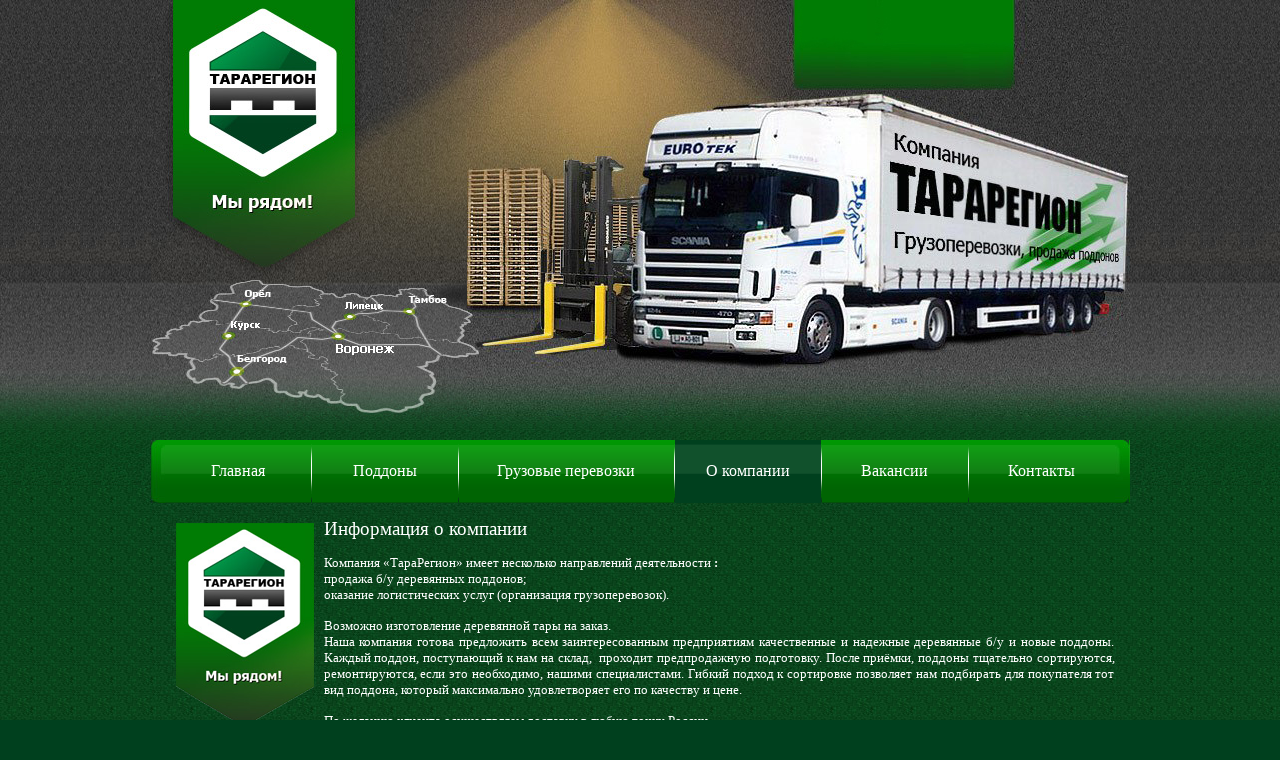

--- FILE ---
content_type: text/html; charset=UTF-8
request_url: https://www.tararegion.ru/index.php?page=company
body_size: 3724
content:
<HTML>
<HEAD>
<meta http-equiv="Content-Language" content="ru">
<meta http-equiv="Content-Type" content="text/html; charset=utf-8">
<META NAME="revisit-after" Content="3 days">
<TITLE>ТараРегион – о компании</TITLE>
<meta name=description content="ТараРегион – о компании">
<meta name="keywords" content="">
<link type="image/x-icon" rel="shortcut icon" href="/favicon.ico">
<LINK  href="style.css" type=text/css rel=stylesheet>
<script language="JavaScript"><!--
function menu() {
if (document.getElementsByTagName) {var allCells = document.getElementsByTagName('td');
for (var i = 0; i < allCells.length; i++) {
if (allCells.item(i).className == 'menu') {var currClass = allCells.item(i).className; eval('allCells.item(i).onmouseover = function() {this.className = \'' + currClass + '-over\' }'); eval('allCells.item(i).onmouseout = function() {this.className = \'' + currClass + '\'}');}}}}//--></script>

<!-- begin of Top100 code -->
<script id="top100Counter" type="text/javascript" src="http://counter.rambler.ru/top100.jcn?1908196"></script><noscript><img src="http://counter.rambler.ru/top100.cnt?1908196" alt="" width="1" height="1" border="0"/></noscript>
<!-- end of Top100 code -->
<!--[if IE]>
<style type="text/css">
	div.iefix{
		float:left;
	}
</style>
<![endif]-->
<!-- Yandex.Metrika counter -->
<script type="text/javascript" >
   (function(m,e,t,r,i,k,a){m[i]=m[i]||function(){(m[i].a=m[i].a||[]).push(arguments)};
   m[i].l=1*new Date();k=e.createElement(t),a=e.getElementsByTagName(t)[0],k.async=1,k.src=r,a.parentNode.insertBefore(k,a)})
   (window, document, "script", "https://mc.yandex.ru/metrika/tag.js", "ym");

   ym(55036714, "init", {
        clickmap:true,
        trackLinks:true,
        accurateTrackBounce:true,
        webvisor:true
   });
</script>
<noscript><div><img src="https://mc.yandex.ru/watch/55036714" style="position:absolute; left:-9999px;" alt="" /></div></noscript>
<!-- /Yandex.Metrika counter -->
</HEAD>
<BODY onload="menu()">
<div style="background-image: url('images/fon_head.jpg');  background-repeat: repeat-x">
<table border="0" width="979" cellspacing="0" cellpadding="0" height="100%" align="center">
	<tr style="background-color: #494848">
		<td height="417"><a href="/"><img border="0" src="images/logo.jpg" width="316" height="417" alt="Компания ТараРегион - продажа поддонов. Грузоперевозки по Центрально-Черноземному району. Мы рядом!"></a></td>
		<td colspan="3">
			<div style="width:663px;height:417px;background:url(images/head-4.jpg) no-repeat 0 0 transparent;margin:0;" title="Перевозка грузов по Центрально-Черноземному региону: Воронеж, Белгород, Орел, Курск, Липецк.">
			</div>
		</td>
	</tr>
	<tr>
		<td colspan="4" height="5"><a name="start"></a></td>
	</tr>	
	<tr>
		<td colspan="4" height="63">
		<!--menu-->
		﻿<table border="0" width="100%" cellspacing="0" cellpadding="0" id="top_menu" background="images/menu_off.gif" bgcolor="#006403">
	<tr>
		<td width="1"><img border="0" src="images/left.jpg" width="14" height="63"></td>

		<td width="15%" class="menu" onclick="window.location='index.php?#start'">
			<a class="mainmenu" href="index.php?#start">Главная</a>
		</td>
				
		<td width="1"><img border="0" src="images/divide.gif" width="1" height="63"></td>
		
		<td width="15%" class="menu" onclick="window.location='index.php?page=poddon#start'">
			<a class="mainmenu" href="index.php?page=poddon#start">Поддоны</a>
		</td>
             
		<td width="1"><img border="0" src="images/divide.gif" width="1" height="63"></td>
		
		<td width="22%" class="menu" onclick="window.location='index.php?page=gruz#start'">
			<a class="mainmenu" href="index.php?page=gruz#start">Грузовые перевозки</a>
		</td>

		<td width="1"><img border="0" src="images/divide.gif" width="1" height="63"></td>
		
		<td width="15%" class="menu_on">
			<a name="start">О компании</a>
		</td>

		<td width="1"><img border="0" src="images/divide.gif" width="1" height="63"></td>
		
		<td width="15%" class="menu" onclick="window.location='index.php?page=vacancy#start'">
			<a class="mainmenu" href="index.php?page=vacancy#start">Вакансии</a>
		</td>

		<td width="1"><img border="0" src="images/divide.gif" width="1" height="63"></td>		
		
		<td width="15%" class="menu" onclick="window.location='index.php?page=contact#start'">
			<a class="mainmenu" href="index.php?page=contact#start">Контакты</a>
		</td>
		
		<td width="1"><img border="0" src="images/right.jpg" width="14" height="63"></td>
		
	</tr>
</table>

		<!--menu-->
		</td>
	</tr>
	<tr>
		<td colspan="4" height="90%">
		<noindex>
		<!--content-->
			
			<h1><img border="0" src="images/logo.png" align="left" hspace="10" vspace="5" alt="Перевозки грузов по Центральному Черноземью. ">	
			Информация о компании</h1>
            <p>Компания «ТараРегион»  имеет несколько направлений деятельности <strong>: <br>
            </strong>продажа б/у деревянных поддонов; <br>
оказание  логистических услуг (организация грузоперевозок).</p>
            <p> Возможно изготовление  деревянной тары на заказ.<br>
              Наша компания  готова предложить всем заинтересованным предприятиям качественные и надежные  деревянные б/у и новые поддоны. Каждый поддон, поступающий к нам  на склад,  проходит предпродажную  подготовку. После приёмки, поддоны тщательно сортируются, ремонтируются, если  это необходимо, нашими специалистами. Гибкий подход к сортировке позволяет нам  подбирать для покупателя тот вид поддона, который максимально удовлетворяет его  по качеству и цене.</p>
            <p> По желанию  клиента осуществляем доставку в любую точку России. <br>
              Наши диспетчеры в  нужные сроки предоставят как собственный, так и привлечённый транспорт  различной кубатуры и грузоподъёмности. Приглашаем к сотрудничеству  грузовладельцев.</p>

		<!--content-->
		</noindex>
		</td>
	</tr>
	<tr>
		<td colspan="4" background="images/dash_big.gif" height="10">&nbsp;</td>
	</tr>
	<tr>
		<td align="left" valign="top">
		<p class="footer" style="margin: 0px;">ТараРегион - <a href="/susp">Полезные статьи</a><br/>
		        </td>
		
		<td align="center">
<a href="http://www.intrid.ru" target="_blank" title="Создание сайтов Воронеж - веб-студия INTRID" style="display: inline-block; width: 100px; height: 20px; margin: 0px 15px; padding: 4px 10px 6px 30px; font: 10pt Arial; background: url('http://intrid.ru/madein/white.png'); color: #044117; text-decoration: none">made in <b>INTRID</b></a>
</td>

		<td align="right" valign="top" style="padding-right: 14px;">
		
 <div class="footer" align="right">
<script type="text/javascript" src="//yandex.st/share/share.js" charset="utf-8"></script>
<div class="yashare-auto-init" data-yashareL10n="ru" data-yashareType="button" data-yashareQuickServices="yaru,vkontakte,facebook,twitter,odnoklassniki,lj"></div> 
<!-- begin of Top100 logo -->
<noindex><a rel="nofollow" href="http://top100.rambler.ru/home?id=1908196" target="_blank"><img src="http://top100-images.rambler.ru/top100/w0.gif" alt="Rambler's Top100" width="88" height="31" border="0" /></a></noindex>
<!-- end of Top100 logo -->

<!--Openstat-->
<span id="openstat2048518"></span><script type="text/javascript"> var openstat = { counter: 2048518, image: 18, next: openstat }; document.write(unescape("%3Cscript%20src=%22http" +
(("https:" == document.location.protocol) ? "s" : "") +
"://openstat.net/cnt.js%22%20defer=%22defer%22%3E%3C/script%3E")); </script>
<!--Openstat--><br />
</div>
        </td>
	</tr>
	
</table>
<p style="text-align:center; margin-top:5px; margin-bottom:15px;">
<a href="?page=perevozka-gruzov">Транспортные услуги</a> | 
<a href="?page=avtoperevozki">Автоперевозки</a> | 
<a href="?page=negabaritnyj-gruz">Негабаритный груз</a> | 
<a href="?page=poddon-b-u">Поддоны б/у</a> | 
<a href="?page=kupit-poddony-derevjannye">Продажа поддонов</a> | 
<a href="?page=evropoddon">Европоддон</a> | 
<a href="?page=gruz">Доставка грузов</a> | 
<a href="?page=poddon">Поддон</a> | 
<a href="/price.php">Цены</a>
</p>
<!-- Yandex.Metrika -->
<script src="//mc.yandex.ru/metrika/watch.js" type="text/javascript"></script>
<div style="display:none;"><script type="text/javascript">
try { var yaCounter1033235 = new Ya.Metrika(1033235); } catch(e){}
</script></div>
<noscript><div style="position:absolute"><img src="//mc.yandex.ru/watch/1033235" alt="" /></div></noscript>
<!-- /Yandex.Metrika --><!--datepage2010-05-07 17:58:00-->
</div>

<a href="/fr.php"><img src="//cms.intrid.ru/images/spacer.gif" alt="Партнёрская среда"></a></body>
</html>

--- FILE ---
content_type: text/css
request_url: https://www.tararegion.ru/style.css
body_size: 3384
content:
body
{
  font-family:  Tahoma;
  font-size: 10pt;
  margin: 0px;
  padding: 0px;
  color: white;
  background-color: #00401e;
  background-image: url('images/fon.jpg')
}

.tab {
  border:1px solid #; 
  font-size: 10pt; 
  padding: 5px;
  text-align: left
}

th {
	  text-align: center
}

td.menu {
  text-align: center;
  background-color: #006403;
  background-image: url('images/menu_off.gif')
}

td.menu-over {
  background-color: #494848;
  text-align: center;
  background-image: url('images/menu_over.gif')
}

td.menu_on {
  background-color: #00401e;
  text-align: center;
  background-image:url('images/menu_on.gif');
  color: white
}

td.font_menu {
  font-size: 14px; 
  text-align: center;
  white-space: nowrap;
  padding: 5px; padding-bottom: 11px
}


p   {
  font-size: 10pt;
  text-indent: 0px;
  text-align: justify;
  margin: 15px
}

p.right   {
   text-align: right;
   margin-right: 15px
}

p.footer   {
  font-size: 10pt;
  text-align: left
}

h1, p.head1, .kon {
 font-size: 14pt;
 font-weight: normal;
 text-align: left;
 text-indent: 0px;
 margin: 15px
}
#info p {
	margin: 4px 0;
}
#info .kon {
	margin: 20px 0 6px;
	font-size: 1em;
}
#info div {
	margin-bottom: 14px;
    margin-top: 30px;
}
#info div p {
	text-align: center;
}
h2 {
 font-size: 14pt;
 font-weight: normal;
 text-align: left;
 text-indent: 0px;
 margin: 10px
}

h3 {
 font-size: 11pt;
 font-weight: normal;
 text-align: left;
 margin: 15px
}


A:link {COLOR: white; TEXT-DECORATION: underline}
A:visited {COLOR: white; TEXT-DECORATION: underline}
A:hover {COLOR: white; TEXT-DECORATION: none}

A:link.mainmenu {COLOR: white; TEXT-DECORATION: none}
A:visited.mainmenu {COLOR: white; TEXT-DECORATION: none}
A:hover.mainmenu {COLOR: white; TEXT-DECORATION: underline}

a:link.fon {COLOR: white; TEXT-DECORATION: underline;
 font-size: 11pt;
 padding-left: 10px;  padding-right: 17px; padding-top: 2px; padding-bottom: 3px;
 background-image: url('images/fon_button.gif'); 
 background-repeat: no-repeat;
 background-position:  right 50%; 
}
a:visited.fon {COLOR: white; TEXT-DECORATION: underline;
 font-size: 11pt;
 padding-left: 10px;  padding-right: 17px; padding-top: 2px; padding-bottom: 3px;
 background-image: url('images/fon_button.gif'); 
 background-repeat: no-repeat;
 background-position: right
}
a:hover.fon {COLOR: white; TEXT-DECORATION: none;
 font-size: 11pt;
 padding-left: 10px;  padding-right: 17px; padding-top: 2px; padding-bottom: 3px;
 background-image: url('images/fon_button.gif'); 
 background-repeat: no-repeat;
 background-position: right
}


ul {
	padding: 5px; padding-top: 0px;
	font-size: 10pt;
	text-indent: 0px;
	margin-left: 30px;
	margin-right: 7px;
	margin-top: 7px;
	margin-bottom: 14px;
}


ol {
	padding: 5px; padding-top: 0px;
	font-size: 10pt;
	text-indent: 0px;
	margin-left: 30px;
	margin-right: 7px;
	margin-top: 7px;
	margin-bottom: 14px;
}

li {
 margin: 3px
}


hr { 
 padding-left: 10px;
 color: #118014;
 text-align: left
}
.copyr1
{
font-size: 13px;
text-align: center;
width: 150px;
}
p.head1 {

}

.footer a:hover{text-decoration:underline;}
.footer {text-align: right; float:right; margin: 0px 0px 50px 0px; width: 315px; font-family: Calibri; font-size: 10px;}
